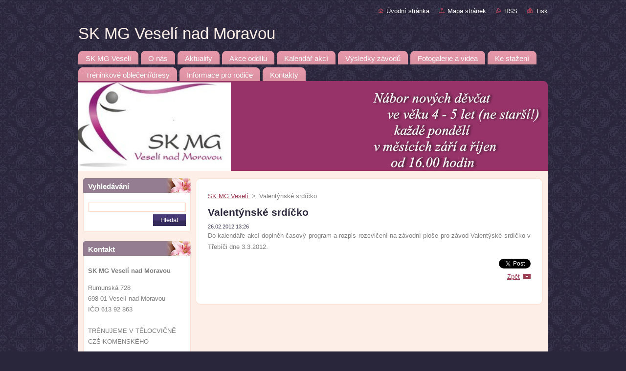

--- FILE ---
content_type: text/css
request_url: https://d11bh4d8fhuq47.cloudfront.net/_system/skins/v9/50000943/css/style.css
body_size: 7273
content:
html, body, h1, h2, h3, h4, h5, h6, p, ul, ol, li, blockquote, table, dl, dt, dd, hr, span, fieldset, img {
	margin: 0;
	padding: 0;
}
p, ul, blockquote, table, ol, dl, .product, .photo118, .photo200, .poll,
.article, .paging, .diskuze  {			  
	margin-bottom: 1em;
}
textarea { 
  resize: none; 
} 
blockquote p, ul ul, ul ol, ol ol {
	margin: 0;
}
h1, h2, h3, h4, h5, h6, p, ul, ol, li, blockquote, table, dl, dt, dd, hr {
	border: 0;
}
dd {
	margin-left: 30px;
}
a, 
a:visited {  
	color: #9B3E53;
	text-decoration: underline;
}
a:hover, 
a:active, 
a:focus { 
  text-decoration: none;
}
html { 
	height: 100%;
}
body {  
	height: 100%;
  text-align: center;
	font: 0.83em Arial, Tahoma, sans-serif;
	color: #7d7d7d; 
	position: relative;
  background: #29253A url(../img/bg.png) center top repeat;
}
#body_bg { 
	width: 100%;
	height: 100%;	
	margin: 0;
	padding: 0;
	position: relative;
}
#nonFooter { 
	min-height: 88%;	
	position: relative;	
	background: url(../img/nonfooter-bg.gif) left 425px repeat-x;
}
/* IE6 */
* html #nonFooter { height: 100%; padding-bottom: 120px; }

ul li { 
	margin-left: 20px;
	padding-left: 15px;
	list-style: none;
	background: url(../img/li.jpg) no-repeat left 7px;
}
ol li {
	margin-left: 20px;
}
.hidden, #hidden {  
	position: absolute;
	display: none;
}
.cleaner {  
	margin: 0;
	padding: 0;
	width: 100%;
	height: 0;
	line-height: 0;
	clear: both;	
	visibility: hidden;	
	overflow: hidden;	
	display: block;	
}
#site { 
	width: 960px;	
	margin: 0 auto;
	text-align: left;
	height: 100%;
	position: relative;
}

#site_top {
	width: 960px;	
	padding-top: 5px;
	height: 100%;	
}

#waitingTable { 
	background: #FFFFFF;
	width: 100%;
	height: 500px;
	border: 0;
}
#waitingTable td { 
	text-align: center;
	vertical-align: middle;
	background: #FFFFFF;
	border: 0;
}
.rbcBookmarks {
  float: right;
	margin: 0;
}
#leftB .rbcBookmarks, 
#rightB .rbcBookmarks {
	margin: 10px 0 0 30px;
}
#leftB .articleDetail .rbcBookmarks, 
#rightB .articleDetail .rbcBookmarks {
	margin: 10px 0 0 20px;
}






/*   ----------   MENUZONE  -----------   */   
#mainMenu {
  margin: 0;
  padding: 0;
}
#menuzone,
#menuzone .box,
#menuzone .box_content {
  margin: 0;
  padding: 0;
	background:  transparent;
}
#menuzone .menu { 
	margin: 0;
  padding: 0;	
	list-style: none;
}
#menuzone .menu li {
  margin: 0;
  padding: 0;	
	display: inline; 
	background: none;
}
#menuzone .menu a {
  margin: 0 5px 0 0;
	padding:  0;
	height: 34px;
	line-height: 34px; 
	text-decoration: none;
	font-size: 1.1em;
	font-weight: normal;
  color: #fff;
  float: left;
  cursor: pointer;
  display: block;  
  background: url(../img/menu-bg.gif) 0% 0% repeat-x;  
}
#menuzone .menu a:hover {  
  background: url(../img/menu-bg.gif) 0% 100% repeat-x;  
}
#menuzone .menu a span {
   margin: 0;
   padding-left: 15px;
   color: #fff;
   height: 34px; 
   background: transparent url(../img/menu-left.gif) 0% 0% no-repeat;
}
#menuzone .menu a:hover span {
   background: transparent url(../img/menu-left.gif) 0% 100% no-repeat;
}
#menuzone .menu a span span {
   margin: 0;
   padding: 10px 15px 0 0;
   height: 24px; 
   line-height: 24px; 
   background: transparent url(../img/menu-right.gif) 100% 0% no-repeat;
}
#menuzone .menu a:hover span span {
   background: transparent url(../img/menu-right.gif) 100% 100% no-repeat;
}
#menuzone .menu li.open a, 
#menuzone .menu li.selected a, 
#menuzone .menu li.activeSelected a {
	font-size: 1.3em;
	text-decoration: none;
  cursor: 0;	
  background: url(../img/menu-act-bg.gif) 0% 0% repeat-x; 
}
#menuzone .menu li.open a span, 
#menuzone .menu li.selected a span, 
#menuzone .menu li.activeSelected a span {
   margin: 0;
   padding-left: 15px;
   height: 34px; 
   background: transparent url(../img/menu-act-left.gif) 0% 0% no-repeat;
}
#menuzone .menu li.open a span span, 
#menuzone .menu li.selected a span span, 
#menuzone .menu li.activeSelected a span span {
   margin: 0;
   padding: 8px 15px 0 0;
   height: 34px; 
   line-height: 20px;	
   background: transparent url(../img/menu-act-right.gif) 100% 0% no-repeat;
}
html>body #menuzone .menu  a span,
html>body #menuzone .menu  a span span,
html>body #menuzone .menu li.open a span, 
html>body #menuzone .menu li.selected a span, 
html>body #menuzone .menu li.activeSelected a span,
html>body #menuzone .menu li.open a span span, 
html>body #menuzone .menu li.selected a span span, 
html>body #menuzone .menu li.activeSelected a span span {
   display: block;
}
#menuzone .menu li.open a:hover, 
#menuzone .menu li.selected a:hover, 
#menuzone .menu li.activeSelected a:hover {
  background: url(../img/menu-act-bg.gif) 0% 0% repeat-x; 
}
#menuzone .menu li.open a:hover span, 
#menuzone .menu li.selected a:hover span, 
#menuzone .menu li.activeSelected a:hover span {
   background: transparent url(../img/menu-act-left.gif) 0% 0% no-repeat;
}
#menuzone .menu li.open a:hover span span, 
#menuzone .menu li.selected a:hover span span, 
#menuzone .menu li.activeSelected a:hover span span {   
   background: transparent url(../img/menu-act-right.gif) 100% 0% no-repeat;
}

/*   --------------   / MENUZONE  -------------   *






*   ------------   SIDEMENU  -------------   */  
#sideMenu {
	padding: 0;
  margin: 0 0 20px 0;
}
#sideMenu ul {
	margin: 0;
	padding: 0;
	line-height: normal;
	background: #CBB8AE;
}
#sideMenu li {
	margin: 0;
	padding: 0;
	list-style: none;
	background: #CBB8AE url(../img/sidemenu_arrow.png) 
  no-repeat 14px 11px;
	border-bottom: 1px solid #D2C4BC;
}
#sideMenu li.last {
	border: 0;
}
#sideMenu li.selected {
  background-color: #D2C4BC;
	background-image: url(../img/sidemenu_arrow_open.png);
}
#sideMenu li.activeSelected {
	background-image: url(../img/sidemenu_arrow_hover.png);
}
#sideMenu li a {
	width: 100%;
	margin: 0 8px 0 0;
	padding: 8px 0 8px 30px;
	text-decoration: none;
	font-weight: normal;
	color: #ffffff;
	display: block;	
	overflow: hidden;	
}
#sideMenu[id] li a {
	width: auto !important;
}
#sideMenu ul li.activeSelected a {
	color: #fff !important;
}
#sideMenu li.selected a, 
#sideMenu ul li.activeSelected li a {
	color: #fff !important;
}
#sideMenu li a:hover, 
#sideMenu ul li.activeSelected a:hover, 
#sideMenu li.selected li a:hover {
	text-decoration: underline;
	color: #fff;
	background: url(../img/sidemenu_arrow_hover.png) 
  no-repeat 14px 11px;
}
#sideMenu li li a:hover,
#sideMenu li.selected li a:hover {
  background-position: 14px 9px;
}
#sideMenu ul ul {
	margin: 0;
	padding: 0 0 8px 0;
	border: 0;
	background: 0;
}
#sideMenu li li {
	padding-left: 15px;
	border: 0;	
	background: url(../img/sidemenu_arrow_sub.png) no-repeat 29px 9px;
}
#sideMenu li li a {
	padding: 6px 0 6px 30px;
	background-position: 14px 9px;
}
#sideMenu ul ul ul {
	padding-bottom: 0;
}
#sideMenu li li li li li {
	padding-left: 0;
	background-position: 14px 9px;
}

/*   ------------   /SIDEMENU  -------------   */ 






/*   ------------  FOOTER  -----------  */  
#footer {
	padding: 0;
	margin: 0;
	position: relative;
	width: 960px;
	height: 120px;
	font-size: 0.9em;
	text-align: center;	
	line-height: 1.5em;
	float: left;
	overflow: hidden;
	background: #1C1A28;
	z-index: 10;	
}
/* IE6 */
* html #footer {margin: -120px 0 0 0; }

#footer a {
	color: #999999;
}
#footer p {
	padding: 0;
	overflow: hidden;
}
#footerRight {
	margin: 20px 0 20px 0;
	padding: 0 20px 0 0;
	text-align: right;
	float: right;	
}
#footerRight p span {
	margin: 0 0 0 15px;
}
#footerRight .print {
	padding-left: 20px;
	background: url(../img/print.gif) no-repeat left center;
}
#footerRight .sitemap {
	padding-left: 20px;
	background: url(../img/sitemap.gif) no-repeat left center;
}
#footerRight .rss {
	padding-left: 20px;
	background: url(../img/rss.gif) no-repeat left center;
}
#footerLeft {
	margin: 20px 0 20px 0;
	padding: 0 0 0 20px;
	text-align: left;
	width: 580px;
	float: left;
}
#footerLeft .footerText {
	height: auto;
  max-height: 4.5em;
  _height: 4.5em;
}
#footerLeft .signature {
	height: auto;
  max-height: 1.5em;
  _height: 1.5em;
}

/*   ---------------  /FOOTER  --------------  */






/*   ---------   HEADER  ----------  */	
#header {
   width: 960px; 
   height: 184px;
	 padding: 0;	
   margin: 0;  
   background: #9B3E53;
} 
#header_box {
	width: 960px;
	height: 184px;
	margin: 0;
	padding: 0;
}
#header_link { 
  margin: 0;
  text-align: right;
	font-size: 1em;
	height: 35px;
	line-height:  35px;	
	overflow: hidden;
}
#header_link ul.link {
	float: right;
}
#header_link ul.link li {
  float: left;
  padding: 0;
  background: 0;
}
#header_link ul.link li.homepage a {
  background-image: url(../img/homepage.gif);
}
#header_link ul.link li.sitemap a {
  background-image: url(../img/sitemap.gif);
}
#header_link ul.link li.rss a {
  background-image: url(../img/rss.gif);
}
#header_link ul.link li.print a {
  background-image: url(../img/print.gif);
}
ul.link li a, 
ul.link li a:visited {
	padding-left: 17px;
	text-decoration: none;
	color: #fff;
	background-repeat: no-repeat;
	background-position: left 40%;
}
ul.link li a:hover, 
ul.link li a:active, 
ul.link li a:focus {
	text-decoration: underline;
}
#logozone {
  margin: 10px 0;
  padding: 0;
  height: auto; 
  max-height: 300px;  
  _height: expression(this.scrollHeight > 300? "300px" : "auto" ); 
  width: 960px;
	overflow: hidden;
	display: block;
	background:  transparent;
	z-index: 11;
}
#logozone #logo {
	margin: 0;
	font-size: 2.5em; 
	font-weight: normal;
	line-height: normal;
  color: #FDEFE7;
	font-family: Arial, Tahoma, sans-serif;  
  text-align: left;
  overflow: hidden;
}
#logozone #logo a {
  color: #FDEFE7;
	text-decoration: none;
	border: 0;
	cursor: pointer;
}
#logozone #logo img {
	border: 0;
}
#logozone #logo a:hover {
  color: #fff;
}
#logozone #logo span#rbcSystemIdentifierLogo {
	margin: 0;
	float: none;
	display: block;
}
#header #moto {
	margin: 70px 0 0 15px;	
	border: 0;
	position: absolute;
  width: 360px;
  height: auto; 
  max-height: 3.6em;
  _height: 3.6em;			
	font-size: 1.2em;
	line-height: 1.2em;	
	color: #fff;
	font-weight: normal;
	text-align: justify;
	float: left;
	overflow: hidden;
	display: block;
	z-index: 11;
}
div.illustration {
	width: 960px;
	height: 184px;
	overflow: hidden;
	position: relative;	
	z-index: 0;
}
div.illustration img {
	display: block;
	margin: 0;
	border: 0;
}
div.illustration span.masque {
	position: absolute;
	right: 0;
	top: 0;
	display: block;
	width: 10px;
	height: 10px;
	background: url("../img/masque.png") no-repeat right top;
}


/*   ------------------   / HEADER  ------------------------   */






/* -------- LANGUAGE ---------- */   
#languageSelect {
	padding: 0;
	margin: 0;
}
#languageSelectBody {
	margin: 0;
	padding: 0;
  float: right;
  padding-left: 15px;	
}
#languageSelect ul {
  display: none;
}
#languageSelect #languageFlags {
  padding: 0;
	margin: 0;
  margin-top: 8px;
}
#languageSelect #languageFlags a {
	margin: 0 0 0 7px;
	padding: 0;
	text-decoration: none;
	width: 16px;
	height: 16px;
	float: left;
	display: block;	
	background: transparent center center no-repeat;
} 
#languageList {
	padding: 0;
	margin: 0 0 0 5px;
	display: block;
	font-size: 1em;
}
#languageList .separator {
	display: inline;
}
.languageSelectbox {
	border: 1px solid #7F9DB9;
	font-size: 0.85em;
	_font-size: 0.7em;
	height: 17px;
	_height: 15px;
	margin: 7px 0 0 5px;
	padding: 0;
}

/* -------- LANGUAGE ---------- */






/* -------- CONTENT ---------- */  
#main {
	margin: 0;
	padding: 0;
	width: 960px;
	float: left;
	overflow: hidden;
	background: #FDEFE7;
}
#mainContent_top {
	margin: 15px 10px 15px 0; 
	padding: 25px 0 0 0;
	float: left;
	width: 710px;
	overflow: hidden;
	background: transparent url(../img/maincontent_top.gif) no-repeat 0% 0%;
}
#mainContent_bottom {
	margin: 0; 
	padding: 0 0 30px 0;
	float: left;
	width: 710px;
	overflow: hidden;
	background: transparent url(../img/maincontent_bottom.gif) no-repeat 0% 100%;
}
#mainContent {
	margin: 0; 
	padding: 0;
	float: left;
	width: 710px;
	overflow: hidden;
	background: transparent url(../img/maincontent_bg.gif) repeat-y 0% 0%;
}
#content {
	margin: 0 25px; 
	padding: 0;
	overflow: hidden;	
	text-align: justify;	
}
#mainContent .box {
	margin: 0 0 20px 0;
	padding: 0;
	overflow: hidden;		
}
#mainContent .box_title h2, 
#mainContent .box_title h1 {
} 
#mainContent .box_content p {
	line-height: 1.8em;
	padding: 0;
}
#mainContent .box_content a img {
	text-decoration: none;  
  border: 1px solid #7d7d7d;
}
#mainContent .box_content a:hover img {
	text-decoration: none;
	border: 1px solid #383658;
}
/* IE6 */
* html #mainContent .box_content a:hover img {
  border: 1px solid #7d7d7d;
}
.box_content {
	padding: 0;
	margin: 0;
	overflow: hidden;	
}
#contentNarrow {
	padding: 0;
	margin: 0;
	width: 473px;
	float: left;	
	overflow: hidden;	
	border-right: 1px solid #FFDCCA;
}
#contentNarrow .box {
	margin: 0 20px 20px 25px;
	width: 427px;	
	overflow: hidden;		
}
#rightContent {
	padding: 0;
	margin: 0;
	width: 235px;
	text-align: left;
	float: right;
	overflow: hidden;
}
#rcontent {
	margin: 0 18px 0 15px;
	overflow: hidden;		
}
#LeftBox {
	width: 320px;
	margin: 0;
	padding: 0;
	float: left;	
	overflow: hidden;
}
#RightBox {
	width: 320px;
	margin: 0 0 0 20px;
	padding: 0;
	float: right;	
	overflow: hidden;
}
#RightBox .content, #LeftBox .content {
	margin: 0;
	padding: 0;
}

/* -------- CONTENT --------- */






/* -------- SIDEBAR ---------- */  
#sidebar { 
	margin: 15px 0 0 0;
	padding: 0;
  width: 240px;
	text-align: left;
  float: left !important;	
	overflow: hidden;
}
#sidebar_content {
	margin: 0 10px 0 10px;
	padding: 0;
	width: 220px;
	overflow: hidden;
}
#sidebar .box {
	margin: 0 0 20px 0;
	padding: 0;
	width: 220px;
	border-top: 0px solid #FFDCCA;
	border-bottom: 1px solid #FFDCCA;
	overflow: hidden;	
	background: #fff url(../img/sidebar_box_bg.gif) repeat-y;
}
#sidebar .box_content {
	padding: 0;
  margin: 20px 10px 10px 10px;
  width: 200px;
}
#sidebar .content {
	padding: 0;
  margin: 20px 10px 10px 10px;
}
#sidebar .box_photogallery {
	padding: 0;
  margin: 20px 9px 10px 9px;
  width: 202px;
}
#sidebar .box_title {
	width: 220px;
	height: 30px;
	line-height: 30px;
	overflow: hidden;	
	background: url(../img/sidebar_title_bg.jpg) no-repeat left top;
} 
#sidebar .box_title h2 {
	font-size: 1.1em;
	line-height: 30px;
	font-weight: bold;
	margin: 2px 10px 0 10px;
  color: #fff; 	
  overflow: hidden;
}
#sidebar .box_content p {
	padding: 0;
	text-align: left;
	line-height: 1.7em;
}

/* -------- SIDEBAR ---------- */






/* -------- TAGS ------------- */	
ol.tags, 
.box_content ol.tags { 
	margin: 5px 0 5px 0;
	text-align: center;
	font-size: 0.95em;
}
ol.tags li {
	padding: 0;
	list-style-type: none;
	list-style: none;	
	margin: 0 0.25em 0 0.25em;
	font-size: 1.2em;
	display: inline;
	text-align: left;
}

/* -------- TAGS ------------ */






/* -------- SEARCH ---------- */  
#fulltextSearchText {
	margin: 0;
	width: 194px;
	padding-right: 2px;
	padding-left: 2px;
	color: #7d7d7d;	
	float: right;
	border: 1px solid #FFDCCA;
}
/* IE6 */
* html #fulltextSearchText {width: 200px; }

#fulltextSearch span {
	margin: 5px 0 0 0;
	padding: 0;
	float: right;	
}
.submit {
  margin: 0;
  padding: 0 15px !important;  
	border: 0;
	color: #FFFFFF;
	font-size: 1em !important;	
	height: 24px;
	line-height: 24px;
	cursor: pointer;
  text-align: center;
	display: block;		
  font-family: Arial, Tahoma, sans-serif;	
	background: transparent url(../img/submit_bg.gif) repeat-x scroll 0 0;		
}
.submit:hover {
	background: #9B3E53;	
}
#fulltextSearchResult {
	padding-bottom: 5px;
	margin-bottom: 5px;
}
#fulltextSearchResult fieldset {
	margin: 0;
	border: none;	
}
.search {
	margin: 0;
	width: 280px;
	float: left;	
}
#contentNarrow .search {
	width: 160px;
}
#LeftBox .search, 
#RightBox .search {
	width: 295px;
}
.search label, 
.type label {
	margin-bottom: 10px;
	width: 280px;
	float: left;
}
#contentNarrow .search label, 
#contentNarrow .type label {
	width: 160px;
}
#LeftBox .search label, 
#LeftBox .type label, 
#RightBox .search label, 
#RightBox .type label {
	margin-bottom: 3px;
	width: 295px;	
}
.type {
	margin: 0 0 0 15px;
	width: 280px;
	float: left;	
}
#contentNarrow .type {
	width: 160px;
}
#LeftBox .type, 
#RightBox .type {
	margin-left: 0;
	width: 295px;
}
#fulltextSearchTextResult {
	border: 1px solid #FFDCCA;
	width: 280px;
}
#contentNarrow #fulltextSearchTextResult {
	width: 160px;
}
#LeftBox #fulltextSearchTextResult, 
#RightBox #fulltextSearchTextResult {
	width: 295px;
}
#fulltextSearchTypeResult {
	border: 1px solid #FFDCCA;
	width: 280px;
}
#contentNarrow #fulltextSearchTypeResult {
	width: 160px;
	*width: 162px;
}
#LeftBox #fulltextSearchTypeResult, 
#RightBox #fulltextSearchTypeResult {
	width: 295px;
	*width: 297px;
}
.btnarea {
	margin: 24px 0 0 0;
	padding: 0;
	float: right;	
}
#LeftBox .btnarea, 
#RightBox .btnarea {
	margin: 10px 0 5px 0;
	float: left;
}
p.size, 
#mainContent .box_content p.size {
	padding-bottom: 0;
	padding-top: 3px;
	line-height: 1.3em;
	font-size: 0.9em;
}

/* -------- SEARCH ---------- */






/* -------- NAVIGATOR ------- */  
#pageNavigator {
	margin: 0;
	padding: 0;
}
#contentNarrow #pageNavigator {
	margin-left: 25px;
} 
.navigator {
	margin: 0 25px 10px 25px;
	line-height: 1.8em;
}
.navigator span span {
	margin-left: 3px;
	margin-right: 3px;	
}

/* -------- NAVIGATOR ------- */






/* ------- POOL ------------- */	
.poll {
	margin-left: 5px;
}
.poll h3 {
	margin-bottom: 7px;
	_margin-bottom: 10px;
	font-size: 0.9em;	
}
/* IE6 */
* html .poll h3 { margin-bottom: 10px; }

.poll img, 
.poll a img, 
.box_content .poll img, 
.box_content .poll a img {
	margin: 0;
	border: none;
	text-decoration: none;
}
.poll .pollbar a {
	border: none;
	text-decoration: none;
}
.poll .pollbar {
	margin-top: 3px;
	width: 100%;
}
#mainContent .poll .pollbar {
	margin-top: 3px;
	width: 99%;
}
.poll .question a {
	text-decoration: underline;
}
.poll .question a:hover {
	text-decoration: underline;
}
#mainContent .box_content .poll p, 
#sidebar .box_content .poll p {
	*line-height: 0.35em;
	margin: 0 0 8px;
	padding: 0;
}
/*FireFox 2 */
#mainContent .box_content .poll p, x:-moz-any-link { line-height: 1em; }
/*FireFox 3*/
#mainContent .box_content .poll p, x:-moz-any-link, x:default { line-height: 1em; }
/*FireFox 2 */
#sidebar .box_content .poll p, x:-moz-any-link { line-height: 1em; }
/*FireFox 3*/
#sidebar .box_content .poll p, x:-moz-any-link, x:default { line-height: 1em; }
/* IE6 */
* html #mainContent .box_content .poll p { line-height: 0.35em; margin: 0 0 10px; }
/* IE6 */
* html #sidebar .box_content .poll p { line-height: 0.35em; margin: 0 0 10px; }
* 
/* ------- POOL ------------- */






/* ------- WSW -------------- */	
.box_content img {
	margin: 5px;
}
h1 {
	margin-bottom: 8px;
 	margin-top: 0;	
	padding: 0;  	
	font-size: 1.6em;
	color: #2B263C;
}
h2 {
	margin-bottom: 8px;
 	margin-top: 0;	
	padding: 0;   	
	font-size: 1.6em;
	color: #2B263C;
}
h3 { 
	margin-bottom: 6px;
 	margin-top: 0;
	padding: 0;			
	font-size: 1.4em;
	color: #651427;
}
h4 { 
	margin-bottom: 6px;
 	margin-top: 0;	
	padding: 0;		
	font-size: 1.4em;
	font-weight: normal;
	color: #9B3E53;
}
h5, h6 { 
	margin-bottom: 6px;
 	margin-top: 0;	
	padding: 0;		
	font-size: 1.2em;
	font-weight: normal;
	color: #000;
}
.box_content ol {
	margin-left: 40px;
}
.box_content ol li ol {
	margin-left: 20px;
}
.box_content ol li {
	padding-bottom: 2px;
	padding-top: 2px;
	list-style-image: none;
	list-style-position: outside;
	list-style-type: decimal;
}
.box_content ul {
	padding-left: 15px;
}
.box_content ul li {
	padding: 2px 0 2px 10px;
	background: url(../img/li.jpg) no-repeat 0px 8px;	
}

blockquote {
	margin: 0;
	padding: 0.5em 1em;
	width: auto;
	color: #fff;
	border: 1px solid #383658;
	background: #947D90;	
}
table { 
	font-size: 0.9em;
	border-collapse: collapse;
}
/*FireFox 2 */
table, x:-moz-any-link { margin-left: 1px; } 
/*FireFox 3*/
table, x:-moz-any-link, x:default { margin-left: 1px; }

table td {
	padding: 2px 8px;
	border: 1px solid #FFDCCA;
}
table.modernTable thead td {
	font-size: 1em;
  color: #fff;
  font-weight: bold;
  background: #383658;
  border-color: #383658;
}
table.modernTable td {
	border-color: #FFDCCA;  
}
table.basic,
table.basic td {
	border: 0;
}
.rbcWidgetArea {
	margin-top: 5px;
	margin-bottom: 5px;
}

/* ------- WSW -------------- */






/* ------- ARTICLE ---------- */ 
#sidebar .article, 
#rightContent .article {
	margin: 0;
	padding: 0;
	overflow: hidden;	
}
.article h3 {
	font-size: 1em;
}
.article h3 a {
	color: #9B3E53;
}
.article h3 a:hover {
	text-decoration: none;
}
.article ins,
.articleDetail ins {
	text-decoration: none;
	color: #383658;
	font-size: 0.85em;
}
.article .articleContent {
	margin-top: 5px;
	margin-bottom: 10px;
	overflow: hidden;
	line-height: 1.7em;	
}
.article .articleContent img {
	margin: 5px;
}
.articleDetail img {
	margin: 5px;
}

/* ------- ARTICLE ---------- */






/* ------- LINK and INFO ----- */   
.archive {
	margin-bottom: 5px;
	font-weight: bold;
}
.pagingInfo {
	margin-bottom: 10px;
	display: block;	
}
#sidebar .pagingInfo {
	float: none;
}
.back {
	margin-top: 5px;
	padding-right: 22px;
	text-align: right;
	background: url(../img/back.gif) no-repeat right 60%;
}
.rbcTags h4 {   
	margin: 4px 7px 0 0;
	font-size: 1em;	
	display: block;
	float: left;
}
.rbcTags .tags {
	padding: 0 0 5px 0;
	line-height: 1.7em;
}

/* ------- LINK and INFO ----- */






/* ------- PAGING ------------ */	
.paging {  
	margin: 0; 
	text-align: right;
	font-size: 0.85em;
	float: right;	
	display: block;	
}

.leftEnd,
.left,
.right,
.rightEnd,
.pageText {
  margin: 0 0 0 3px;
  padding: 0 5px;  
	border: 0;
	color: #FFFFFF;
	font-size: 1em !important;	
	height: 24px;
	line-height: 24px;	
	cursor: pointer;
  text-align: center;
	display: block;	
	float: left;	  	
	background: transparent url(../img/submit_bg.gif) repeat-x scroll 0 0;		
}
.leftEnd:hover, 
.left:hover,
.right:hover, 
.rightEnd:hover,
a:hover .pageText {
	background: #9B3E53;
}
.paging .leftEndText,
.paging .leftText,
.paging .rightEndText,
.paging .rightText {
	padding: 0;
	margin: 0;
	color: #fff;
}
.separator {
	display: none;
}
.paging .selected .pageText {
	background: #9B3E53;
}
.paging a {
  text-decoration: none !important;
}

/* ------- / PAGING ------------ */






/* ------ DISCUSSION --------- */ 
.diskuze fieldset {
	margin: 0;
	padding: 10px 20px;
	border: 1px solid #FFDCCA;
	background: #FCF3ED;
}
#sidebar .diskuze fieldset,
#rightContent .diskuze fieldset {
	padding: 10px 13px;
}
.diskuze label {
	padding: 0;
	margin-bottom: 10px;
	width: 180px;	
	float: left;
}
#rightContent .diskuze label,
#sidebar .diskuze label {
	margin-bottom: 3px;
	width: 166px;
}
#contentNarrow .diskuze label {
	width: 100px;
}
#LeftBox .diskuze label, 
#RightBox .diskuze label {
	margin-bottom: 3px;
	width: 272px;
}
.diskuze #postAuthor, .diskuze #postEmail, .diskuze #postTitle, .diskuze .feWebFormInput {
	padding-left: 2px;
	padding-right: 2px;
	border: 1px solid #FFDCCA;
	width: 410px;
	font: 0.95em;
	float: right;
}
/* IE6 */
* html #content .diskuze #postAuthor, * html #content .diskuze #postEmail, * html #content .diskuze #postTitle, /* IE6 */
* html #content .diskuze .feWebFormInput {
  position: relative;
  left: 25px;
}
/* IE6 */
* html #contentNarrow .diskuze #postAuthor, * html #contentNarrow .diskuze #postEmail, * html #contentNarrow .diskuze #postTitle, /* IE6 */
* html #contentNarrow .diskuze .feWebFormInput {
  position: relative;
  left: 20px;
}
#contentNarrow .diskuze #postAuthor, #contentNarrow .diskuze #postEmail, #contentNarrow .diskuze #postTitle, #contentNarrow .diskuze .feWebFormInput {
	width: 250px;
}
#sidebar .diskuze #postAuthor, #sidebar .diskuze #postEmail, #sidebar .diskuze #postTitle, #rightContent .diskuze #postAuthor, #rightContent .diskuze #postEmail, #rightContent .diskuze #postTitle, #sidebar .diskuze .feWebFormInput, #rightContent .diskuze .feWebFormInput {
	margin-bottom: 5px;
	width: 166px;
	float: left;
}
#LeftBox .diskuze #postAuthor, #LeftBox .diskuze #postEmail, #LeftBox .diskuze #postTitle, #RightBox .diskuze #postAuthor, #RightBox .diskuze #postEmail, #RightBox .diskuze #postTitle, #LeftBox .diskuze .feWebFormInput, #RightBox .diskuze .feWebFormInput {
	margin-bottom: 5px;
	left: 0 !important;
  width: 272px;
	float: left;	
}
.diskuze #postText, .diskuze .feWebFormTextarea {
	padding-left: 2px;
	padding-right: 2px;
	width: 410px;
	height: 100px;
	font: 0.95em Arial, Tahoma, sans-serif;	
	border: 1px solid #FFDCCA;	
	float: right;
}
/* IE6 */
* html #content .diskuze #postText, /* IE6 */
* html #content .diskuze .feWebFormTextarea {
  position: relative;
  left: 25px;
}
/* IE6 */
* html #contentNarrow .diskuze #postText, /* IE6 */
* html #contentNarrow .diskuze .feWebFormTextarea {
  position: relative;
  left: 20px;
}
#sidebar .diskuze #postText, #rightContent .diskuze #postText, #sidebar .diskuze .feWebFormTextarea, #rightContent .diskuze .feWebFormTextarea {
	width: 166px;
	float: left;	
}
#contentNarrow .diskuze #postText, #contentNarrow .diskuze .feWebFormTextarea {
	width: 250px;
}
#RightBox .diskuze #postText, #LeftBox .diskuze #postText, #RightBox .diskuze .feWebFormTextarea, #LeftBox .diskuze .feWebFormTextarea {
	left: 0 !important;	
  width: 272px;
	float: left;	
}
.diskuze .btn {
  margin: 0;
	margin-top: 5px;  
  padding: 0;
	float: right;
}
#sidebar .diskuze .btn,
#rightContent .diskuze .btn,
#RightBox .diskuze .btn, 
#LeftBox .diskuze .btn {
	float: left;
}
.diskuze .btn input {
  margin: 0;
  padding: 0 15px;  
	border: 0;
	color: #FFFFFF;
	font-size: 1em !important;	
	height: 24px;
	line-height: 24px;
	/*width: 80px;*/ 	
	cursor: pointer;
  text-align: center;
	display: block;		
  font-family: Arial, Tahoma, sans-serif;	  	
	background: transparent url(../img/submit_bg.gif) repeat-x scroll 0 0;		
}
.diskuze .btn input:hover {
	background: #9B3E53;	
}
.formError {
	margin: 5px 0 5px 0;
}
ul.formError {
	margin: 0 0 15px 15px;
}
ul.formError li {
	padding-left: 10px;
	background: url(../img/li.jpg) no-repeat 0px 6px;
}
ul.formError li span {
	font-weight: bold;
}
.diskuze label.wrong {
	font-weight: bold;
	color: #F44949;
}
.diskuze input.wrong {
	font-weight: bold;
	border: 1px solid #F44949;
}
.post {
	height: auto;
	padding: 0;
	margin: 0 0 10px 0;
	overflow: hidden;
}
#sidebar .post, 
#rightContent .post {
	margin: 0 0 15px 100px;
}
.level-1, #sidebar .level-1, 
#rightContent .level-1 {
	margin-left: 0;
}
.level-2 {
	margin-left: 30px;
}
#sidebar .level-2, 
#rightContent .level-2 {
	margin-left: 10px;
}
.level-3 {
	margin-left: 60px;
}
#sidebar .level-3, 
#rightContent .level-3 {
	margin-left: 20px;
}
.level-4 {
	margin-left: 90px;
}
#sidebar .level-4, 
#rightContent .level-4 {
	margin-left: 30px;
}
.post .head h3 {
	padding: 2px 0;
	margin: 0;
	font-size: 1em;
	font-weight: normal;
	color: #fff;
	text-decoration: none;
	background: #9B3E53;
}
.post .head h3 span {
	margin-left: 10px;
}
.post .head p, 
#mainContent .box_content .post .head p, 
#contentNarrow .box_content .post .head p {
	margin: 0;
	padding: 0;
}
.post .head .user {
	color: #333;
	font-weight: bold;
	font-size: 0.85em;
}
.post .head ins {
  text-decoration: none;
	color: #383658;
	font-size: 0.85em;
}
.post .reply a {
	padding-right: 22px;
	float: right;
	background: url(../img/arrow_right.gif) no-repeat right 60%;
}
.newPost {
	font-weight: bold;
	margin-top: 5px;
}

/* ------ DISCUSSION --------- */






/* ------ FAQ ---------------- */   
.question h3 {
	font-size: 1.1em;
	font-weight: normal;
}
.question h3.title {
	text-decoration: none;
	font-size: 1.1em;
	cursor: pointer;
}
.question h3.title:hover {
	color: #383658;
}
.hideAnswer {
	padding-left: 18px;
	color: #383658;
	background: url(../img/faq_hover.gif) no-repeat left 3px;
}
.viewAnswer {
	padding-left: 18px;
	background: url(../img/faq.gif) no-repeat left 3px;
}

/* ------ FAQ ---------------- */






/* ----- LINKS -------------- */  
.item {
	margin-bottom: 10px;
	padding-bottom: 5px;
	border-bottom: 0;	 
}
.item h2.title {
	font-size: 1em;
	margin-bottom: 5px;
}
.item h2.title a {
	color: #9B3E53;
}
.item h2.title a:hover {
	color: #9B3E53;
}
.item .uri { }
.itemContent {
	line-height: 1.5em;
}

/* ----- LINKS -------------- */






/* ---- SERVERMAP ----------- */  
ul.ServerMap {
	padding-left: 5px;
	margin-left: 10px;
}
ul.ServerMap li {
	padding: 3px 0 0 0;
	list-style-image: none;
	list-style-position: outside;
	list-style-type: none;
	background: none;
}
ul.ServerMap a {
	padding-left: 10px;
	background: url(../img/li.jpg) no-repeat 0px 7px;
}
ul.ServerMap ul {
	padding-left: 15px;
}

/* ---- SERVERMAP ----------- */






/* ---- PRODUCTS ------------ */  
.product {
	margin: 0;
	margin-bottom: 15px;
	display: block;	
}
.product .title {
	margin-left: 0;
	font-size: 1em;
	font-weight: bold;
}
#sidebar .product .title, 
#rightContent .product .title {
	margin-left: 0;
	font-size: 1em;
	font-weight: bold;
}
.product .title a {
	color: #9B3E53;
}
.product .title a:hover {
	color: #383658;
}
.product .image {
	margin: 0;
	height: 100%;
	width: 140px;
	float: left;
}
#sidebar .product .image, 
#rightContent .product .image {
	margin-top: 0;
	width: 200px;
	float: left;	
}
.product .image a {
	border: none;
	text-decoration: none;
}
.product .image a img {
	margin: 0;
	text-decoration: none;
	border: 1px solid #7d7d7d;	
}
.product .image a:hover img {
	text-decoration: none;
	border: 1px solid #383658;	
}
.product .text {
	line-height: 1.5em;
	margin-left: 0;
	display: block;
}
#sidebar .product .text, 
#rightContent .product .text {
	margin-left: 0;
	margin-top: 5px;
}
.productDetail { }
.productDetail .image {
	margin: 0;
	text-align: center;
	display: block;	
}
.productDetail .image a {
	text-decoration: none;
	border: none;	
}
.productDetail .image a img {
	text-decoration: none;
	border: 1px solid #7d7d7d;	
}
.productDetail .image a:hover img {
	text-decoration: none;
	border: 1px solid #383658;	
}
.productDetail .text {
	margin-top: 5px;
}

/* ---- PRODUCTS ------------ */





/* ---- PHOTOGALLERY -------- */  
.photo118 a.photo {
	margin: 0 0 10px 36px; 
	padding: 0;
	width: 118px; 
	text-decoration: none;	
	float: left;
}
.photo200 a.photo {
	margin: 0 0 10px 84px;
	padding: 0;
	width: 200px;
	text-decoration: none;   
	float: left;
}
#sidebar .photo200 a.photo, 
#rightContent .photo200 a.photo {
	margin: 0 0 10px 0;
	padding: 0;
}
#sidebar .photo118 a.photo, 
#rightContent .photo118 a.photo {
	margin: 0 0 10px 40px;
	padding: 0;
}
#contentNarrow .photo118 a.photo {
	margin: 0 0 10px 17px;  
}
#contentNarrow .photo200 a.photo {
	margin: 0 0 10px 8px;  
}
#LeftBox .photo118 a.photo, 
#RightBox .photo118 a.photo {
	margin: 0 0 10px 27px;  
}
#LeftBox .photo200 a.photo, 
#RightBox .photo200 a.photo {
	margin: 0 0 10px 59px;   
}
a.photo {
  margin: 0 0 10px 25px;
  padding-bottom: 5px;
	font-size: 0.85em;
	cursor: pointer;
	font-weight: normal;
	text-align: center;
	text-decoration: none;
	border: 1px solid #FFDCCA;	
	overflow: hidden;	
}
a.photo:hover {
	font-weight: normal;
	text-decoration: none;
	border: 1px solid #9B3E53;	
}
a.photo .name {
	color: #FFDCCA;
}
a.photo:hover .name {
	font-weight: normal;
	color: #9B3E53;
	text-decoration: none;
	border: none;	
}
.photo118 a.photo span.image {
	margin: 0 auto;
	width: 118px;
	height: 118px;
	border: none;
	position: relative;
	display: block;	
}
.photo200 a.photo span.image {
	margin: 0 auto;
	width: 200px;
	height: 200px;
	border: none;
	position: relative;
	display: block;	
}
a.photo span.image span {
	*position: absolute;
	*top: 50%;
	*left: 50%;
}
a.photo span.image img {
	position: absolute;
	top: 0;
	bottom: 0;
	left: 0;
	right: 0;
	margin: auto;	
	*position: relative;
	*top: -50%;
	*left: -50%;
	*margin: 0;
	*overflow: hidden;
	border: 0 !important;
}
.photofull {
	margin-top: 15px;
}
.photofull span.image {
	margin: 0 auto 10px;
	text-align: center;
	width: 500px;
	height: 500px;
	border: 1px solid #FFDCCA;
	position: relative;
	display: block;	
}
/* IE6 */
* html .photofull span.image { margin: 0 0 0 79px; width: 502px; height: 502px;}

#contentNarrow .photofull span.image {
	width: 405px;
	height: 405px;
}
/* IE6 */
* html #contentNarrow .photofull span.image { width: 407px; height: 407px; margin: 0; }

#LeftBox .photofull span.image, #RightBox .photofull span.image {
	width: 300px;
	height: 300px;
}
/* IE6 */
* html #LeftBox .photofull span.image,
* html #RightBox .photofull span.image { 
  width: 302px; 
  height: 302px; 
  margin: 0; 
}
/* IE7 and IE8 */
.photofull span.image span {
	*position: absolute;
	*top: 50%;
	*left: 50%;
}
.photofull span.image img {
	margin: 0;
	border: 0;
}
.photofull span.image img {
	position: absolute;
	top: 0;
	bottom: 0;
	left: 0;
	right: 0;
	margin: auto;	
	*position: relative;
	*top: -50%;
	*left: -50%;
	*margin: 0;
	*overflow: hidden;
}
.pagination {
	margin-bottom: 10px;
	margin-left: 79px;	
}
.pagination table,
.pagination table td {
  padding-left: 0;
  padding-right: 0;
  border: none;
}
#contentNarrow .pagination {
	margin-left: 0;
}
#LeftBox .pagination, 
#RightBox .pagination {
	margin-left: 0;
}
.pagination .before {
	width: 150px;
	text-align: left;
	float: left;
}
#contentNarrow .pagination .before {
	width: 201px;
}
#LeftBox .pagination .before, 
#RightBox .pagination .before {
	width: 150px;
}
.pagination .control {
	width: 161px;
	padding-left: 20px;
	padding-right: 20px;   
	text-align: center;
}
#contentNarrow .pagination .control {
	width: 402px;
	padding-top: 10px;
}
#LeftBox .pagination .control, 
#RightBox .pagination .control {
	width: 300px;
	padding-top: 10px;
}
.pagination .after {
	width: 150px;
	text-align: right;
	float: right;
}
#contentNarrow .pagination .after {
	width: 210px;
}
#LeftBox .pagination .after, 
#RightBox .pagination .after {
	width: 150px;
}	
.pagination .prev,
.pagination .next,
#slideshowControl {
	margin: 0;
	padding: 0 7px;
	border: 0;	
	color: #FFFFFF;
	font-size: 1em !important;		
	text-decoration: none;
	height: 24px;
	line-height: 24px;
	text-align: center;
	cursor: pointer;
	display: block;			
	background: transparent url(../img/submit_bg.gif) repeat-x scroll 0 0;	
}

.pagination .prev:hover, 
.pagination .next:hover,
#slideshowControl:hover {
	color: #fff;
	text-decoration: none;
	cursor: pointer;
	background: #9B3E53 !important;	
}
.pagination a {
	color: #fff !important;
	text-decoration: none !important;
}
.pagination a:hover {
	color: #fff !important;
	text-decoration: none !important;
	cursor: pointer;
	background: #9B3E53;
}

/* ---- PHOTOGALLERY -------- */






/* ------- USER LOGIN ------- */  
.privateAccessForm {
	margin: 0 0 10px 0;
	padding: 0;	
	overflow: hidden; 
}

.privateAccessForm table,
.privateAccessForm table td  {
	border: 0;
}

*html .privateAccessForm table {
	font-size: 0.9em;
}
.privateAccessForm h2 {
	margin-bottom: 7px;
	font-size: 1.3em;
	font-weight: bold;
}
.privateAccessForm form {
	margin-left: 10px;
}
.privateAccessForm p {
	margin: 5px 0 5px 0;
}
.privateAccessForm label {
	font-weight: bold;
	margin-left: 5px;
}
.privateAccessForm fieldset {
	margin: 0;
	padding: 10px;
	border: none;	
}
.privateAccessForm #postUserName, 
.privateAccessForm #postPasswd,
.privateAccessForm input#lostPasswordEmail {
	font-family: Lucida Sans Unicode,Tahoma,Verdana,sans-serif;
	height: 1.5em;
	margin: 0 0 5px 5px;
	width: 200px;
	padding-left:2px;
	padding-right:2px;
	border:1px solid #FFDCCA;	
}
.privateAccessForm .error {
	margin: 10px 0 10px 10px;
	color: #9B3E53;
}
#lostPasswordLink , .formSuffixLinks  {
	margin: 5px 0 0 0;
}
#lostPasswordLink a , .formSuffixLinks a  {
	color: #9B3E53;
	text-decoration: underline;	
}
#lostPasswordLink a:hover , .formSuffixLinks a:hover  {
	color: #7d7d7d;
}

/* ------- USER LOGIN ------- */


  











/* -- forms ---------------------------------------- */

.diskuze label.groupLabel {
	margin-bottom: 5px !important;
}

.diskuze .formTextarea {
	margin-bottom: 5px;
}

.diskuze .formTextarea label {
	display: block !important;
}

.diskuze .choicesGroup {
	position: relative;
	float: right;
	width: 414px;
	margin: -5px 0 10px;
	padding: 0;
}

.diskuze .choicesGroup label {
	float: none !important; 
	display: inline !important;
	margin: 0 !important;
	font-weight: normal !important;
}

.diskuze .choicesGroup input {
	position: relative !important;
	top: 2px;
	float: none !important;
	width: auto !important;
	height: auto !important;
	background: transparent none !important;
	border: none !important;
	margin: 5px 0 !important;
}

.diskuze select {
	width: 416px;
	margin-bottom: 5px;
	padding: 2px;
	font-family: Arial,Helvetica,Tahoma,sans-serif;
}

.fileInput {
	position: relative;
	width: 417px;
	margin-bottom: 5px;
	white-space: nowrap;
}

.fileInputBase {
	height: 0px;
	width: auto;
	overflow: hidden;
}

.fileInputCover {
	position: relative;
	width: 417px;
	overflow: hidden;
}

.ie .fileInputBase
{
	height: auto;
	width: auto;
	overflow: hidden;
}

.ie .fileInputBase input
{
	position: absolute;
	display: block;
	top: -1px;
	left: 0;
	width: 165px;
	height: 26px;
	font-size: 21px;
	z-index: 5;
	opacity: 0;
	filter: alpha(opacity=0);
	cursor: pointer;
}

@media screen and (-ms-high-contrast: active), (-ms-high-contrast: none) {
	.fileInputBase
	{
		height: auto;
		width: auto;
		overflow: hidden;
	}

	.fileInputBase input
	{
		position: absolute;
		display: block;
		top: -1px;
		left: 0;
		width: 165px;
		height: 26px;
		font-size: 21px;
		z-index: 5;
		opacity: 0;
		filter: alpha(opacity=0);
		cursor: pointer;
	}
}

.fileInputText {
	position: relative;
	padding: 0 0 0 7px;
	white-space: nowrap;
	cursor: default;
}

.fileInputSelect {
	position: relative;
	display: inline-block;
	background: url("../img/submit_bg.gif") 0 0 repeat-x;
	line-height: 24px;
	color: #fff;
	padding: 0 15px;
	margin: 0 0 0 4px;
	cursor: pointer;
}

.fileInputSelect:hover {
	background: #9B3E53 none;	
}

.diskuze select, .diskuze .fileInput, .diskuze .fileInputCover, .diskuze .choicesGroup {
	float: right;
	padding-right: 2px;
}

#contentNarrow .diskuze select {
	width: 256px;
}

#contentNarrow .diskuze .fileInput, #contentNarrow .diskuze .fileInputCover {
	width: 257px;
}

#contentNarrow .diskuze .choicesGroup {
	width: 253px;
}

#sidebar .diskuze select, #sidebar .diskuze .fileInput, #sidebar .diskuze .fileInputCover, #sidebar .diskuze .choicesGroup, 
#rightContent .diskuze select, #rightContent .diskuze .fileInput, #rightContent .diskuze .fileInputCover, #rightContent .diskuze .choicesGroup {
	float: left;
	margin-bottom: 5px;
	width: 171px;
}

#LeftBox .diskuze select, #LeftBox .diskuze .fileInput, #LeftBox .diskuze .fileInputCover, #LeftBox .diskuze .choicesGroup, 
#RightBox .diskuze select, #RightBox .diskuze .fileInput, #RightBox .diskuze .fileInputCover, #RightBox .diskuze .choicesGroup {
	margin-bottom: 5px;
	left: 0 !important;
	width: 278px;
	float: left;	
}

.diskuze label {
	text-align: left;
}

/* -- end: forms ----------------------------------- */

